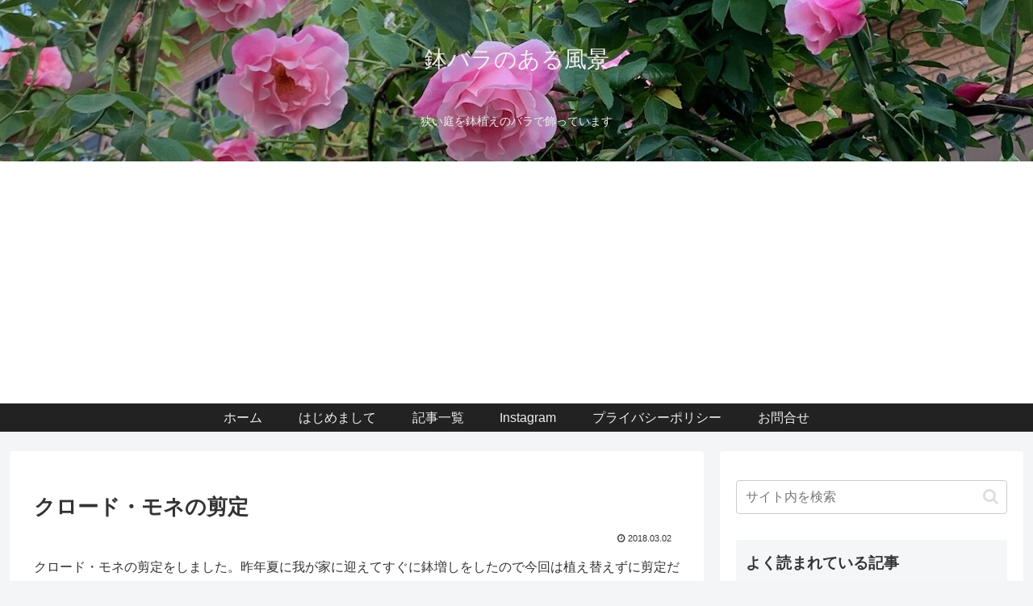

--- FILE ---
content_type: text/html; charset=utf-8
request_url: https://www.google.com/recaptcha/api2/aframe
body_size: 268
content:
<!DOCTYPE HTML><html><head><meta http-equiv="content-type" content="text/html; charset=UTF-8"></head><body><script nonce="WMUvRNgnZCQifnvRnlY4bQ">/** Anti-fraud and anti-abuse applications only. See google.com/recaptcha */ try{var clients={'sodar':'https://pagead2.googlesyndication.com/pagead/sodar?'};window.addEventListener("message",function(a){try{if(a.source===window.parent){var b=JSON.parse(a.data);var c=clients[b['id']];if(c){var d=document.createElement('img');d.src=c+b['params']+'&rc='+(localStorage.getItem("rc::a")?sessionStorage.getItem("rc::b"):"");window.document.body.appendChild(d);sessionStorage.setItem("rc::e",parseInt(sessionStorage.getItem("rc::e")||0)+1);localStorage.setItem("rc::h",'1768398234359');}}}catch(b){}});window.parent.postMessage("_grecaptcha_ready", "*");}catch(b){}</script></body></html>

--- FILE ---
content_type: text/css
request_url: https://www.small-rosegarden.com/wp-content/themes/cocoon-child-master/style.css?ver=6.8.3&fver=20200128061244
body_size: 2569
content:
@charset "UTF-8";

/*!
Theme Name: Cocoon Child
Template:   cocoon-master
Version:    0.0.4
*/

/************************************
** 子テーマ用のスタイルを書く
************************************/
/*必要ならばここにコードを書く*/
/* H2タグの変更 */
.article h2 {
border-left:8px solid #00ccff;
  margin: 40px -10px 20px;
  padding:10px 21px 3px 10px;
  font-size:26px;
border-bottom: 1px solid #00ccff;
}
    /* H3、H4タグの変更 */
.article h3{
font-size:23px;
padding:8px 0 5px 5px;
border-top: 1px solid #00ccff;
border-bottom: 1px solid #00ccff;
border-left: 5px solid #00ccff;
border-right: 1px solid #00ccff;
}

.article  h4{
padding:7.5px 0 5px 0;
border-top: 2px dotted #00ccff;
border-bottom: 2px dotted #00ccff;
}
/*ヘッダー文字の大きさの変更*/
.site-title a{
display:block;
text-decoration:none;
font-size:30px;
line-height:100%;
font-weight:bold;
}
/*ヘッダーブログタイトル文字上からの余白*/
.site-title{
margin-top:40px;
margin-bottom:15px;
}
/*グローバルメニュー*/
.navi-in>ul li {
    height: 35px;
    line-height: 35px;
}
/* グローバルメニュー文字幅 */
.navi ul{
text-align: center; /*センタリング*/
}
.navi ul li{
width: 178px; /*ここはサイト毎に調整してください*/
}
/************************************
** レスポンシブデザイン用のメディアクエリ
************************************/
/*1240px以下*/
@media screen and (max-width: 1240px){
  /*必要ならばここにコードを書く*/

}

/*1030px以下*/
@media screen and (max-width: 1030px){
  /*必要ならばここにコードを書く*/
}

/*768px以下*/
@media screen and (max-width: 768px){
  /*必要ならばここにコードを書く*/
}

/*480px以下*/
@media screen and (max-width: 480px){
  /*必要ならばここにコードを書く*/
/* H2タグの変更 */
.article h2 {
border-left:8px solid #00ccff;
  margin: 40px -10px 20px;
  padding:7px 21px 3px 10px;
  font-size:26px;
border-bottom: 1px solid #00ccff;
}
    /* H3、H4タグの変更 */
.article h3{
font-size:23px;
padding:5px 0 5px 5px;
border-top: 1px solid #00ccff;
border-bottom: 1px solid #00ccff;
border-left: 5px solid #00ccff;
border-right: 1px solid #00ccff;
}

.article  h4{
padding:5px 0 5px 0;
border-top: 2px dotted #00ccff;
border-bottom: 2px dotted #00ccff;
}
/*「記事を読む」を表示させない*/
.entry-read a{
display:none;
}
/*ヘッダーブログタイトル文字上からの余白*/
#site-title{
margin-top:30px;
margin-bottom:10px;
}
/*-----目次中央-----*/
.toc {
margin: 1.5em auto; /* 数値で調整 */
border: 1px solid #00ccff; /*目次の線の色*/
background-color: rgba(221,221,221, 0.1); /* 0.1~0.9で調整 */
font-size: 0.9em; /* 必要なければ削除 */
}
}

/*-----目次中央-----*/
.toc {
margin: 1.5em auto; /* 数値で調整 */
border: 1px solid #00ccff; /*目次の線の色*/
background-color: rgba(221,221,221, 0.1); /* 0.1~0.9で調整 */
font-size: 0.9em; /* 必要なければ削除 */
}

/* エントリーカードの間に点線 */
#main .entry-card-wrap {
    border-bottom: 2px dotted #ff0066;
    padding-bottom: 15px;
}

/* 「記事を読む」ボタンを右へ移動 */
.entry-read {
  text-align: right;
  margin-right: 10px;
}
.comment-form-email{ display:none; }
/* 「記事を読む」ボタンの装飾 */
.entry-read a{
color:#fff;
font-size:12px;
background-color:#ff0066;
border:1px solid #ff0066;
border-radius:2px;
padding:0px 2px 0px 2px;
text-decoration:none;
}

.entry-read a:hover{
color:#fff;
background-color:#00ccff;
border:1px solid #00ccff;
}

/* --------------------------- *
*  スライドインのカスタマイズ *
* --------------------------- */
/* スライドイン背景色（モバイル）を半透明 */
.mobile-menu-buttons {
background: rgba(0,204,255,0.9); /* RGBA形式 */
}

/*メニューの右に余白を入れる*/
.navi-in a {
    padding-right: 50px;
}
/*目次の線の色*/
.toc {
    border: 1px solid #ff0066;
}
/* 枠線の色を変更 */
.blogcard {
    padding: 1rem;
    color: #666;
    position: relative;
    border-color: #ff8400 !important;
    }
/* ------------ *
*カエレバ装飾*
* ------------ */
/* ボックスの色と線を変更 */
.booklink-box, .kaerebalink-box, .tomarebalink-box {
    padding: 22px 25px 0px 25px;
    width: 94%;
    margin: 0 auto 0px;
    border:double #d2d7e6;
    box-sizing: border-box;
    border-radius:2px;
    }
/* リンクボックスの線と文字を変更 */
.booklink-link2 a, .kaerebalink-link1 a, .tomarebalink-link1 a {
    font-size: 12px;
    }
.kaerebalink-link1 .shoplinkamazon a {/*AmazonボタンのみCSSセレクタ優先度上げる*/
    color: #ff9901;/*文字色*/
    background-color: #ffffff;/*背景色*/
    border-radius:6px;/*ボタンの角の丸み*/
    border: 1px solid #dcdcdc;/*枠線の太さ・色*/
    }
.kaerebalink-link1 .shoplinkrakuten a {/*楽天ボタンのみCSSセレクタ優先度上げる*/
    color: #bf0000;/*文字色*/
    background-color: #ffffff;/*背景色*/
    border-radius:6px;/*ボタンの角の丸み*/
    border: 1px solid #dcdcdc;/*枠線の太さ・色*/
}
.kaerebalink-link1 .shoplinkyahoo a {/*yahooボタンのみCSSセレクタ優先度上げる*/
    color: #7b0099;/*文字色*/
    background-color: #ffffff;/*背景色*/
    border-radius:6px;/*ボタンの角の丸み*/
    border: 1px solid #dcdcdc;/*枠線の太さ・色*/
   }
/* --------------- *
*ブログカードの装飾*
* --------------- */
.blogcard {
    padding: 1rem;
    color: #666;
    position: relative;
    border-color: #ff0066 !important; /* ブログカードの枠線の色を変更 */
}

a.blogcard-wrap:hover{
    background-color: transparent!important;
    opacity: 0.8;
}

a.blogcard-wrap:hover img.blogcard-thumb-image{
    transform: scale(1.1);
    transition: .3s;
}

.blogcard-thumbnail {
    line-height: 0;
    margin-right: 1rem;
    overflow: hidden;
}

.blogcard-title{
    margin-bottom: .5rem;
}

.blogcard-snipet{
    font-size: 70%;
    line-height: 1.7;
    padding-right: 10%;
}

@media screen and (max-width: 480px){
    .blogcard-thumbnail{
        width: 40%;
    }
    .blogcard-snipet{
        display: none;
    }
}
/* 内部ブログカードのpost-dateを非表示 */
.internal-blogcard-post-date{
    display: none;
}

.internal-blogcard::after{
    content: '続きを読む \00bb'; /* 内部リンク右下枠の文言 */
    position: absolute;
    bottom: .5rem;
    right: 1rem;
    font-size: 70%;
    background-color: #ff0066; /* 内部リンク右下枠の背景色 */
    padding: .4em 3em;
    font-weight: bold;
    color: #fff; /* 内部リンク右下枠の文字色 */
    border-radius: 2px;
}

/* サイドバー人気記事位置調整 */
.pop {
width:336.533px;
height:550;
margin-left:0px !important;  /* 人気記事左の余白を無くす */
padding-left:0px !important; /* 人気記事左の余白を無くす */
margin-bottom: 20px !important;
line-height: 1.3;
}
.pop li{
border-top: 1px dotted #CCC;  /* 各記事の上に点線 */
list-style-type:none;  /* リストマークを無くす */
list-style-image:none; /* リストマークを無くす */
font-size: .8em;/* 文字サイズ */
color: #333; /* 文字色 */
clear: both;  /* 画像の左寄せを解除 */
margin-left: 0px !important;  /* 左側の余白を無くす */
padding: 20px 0 20px 0;  /* 改めて余白をちょい足し */
border-bottom: none !important;  /* 記事下の点線を削除 */
}
/* サムネイル */
.pop img{
width:125px;  /* 画像の横幅 */
height:auto; /* 画像の高さ */
margin-right: 10px;  /* 画像とタイトルの隙間 */
padding:0px;  /* とりあえず余白は無くす */
float: left;  /* 画像は左寄せ */
}


